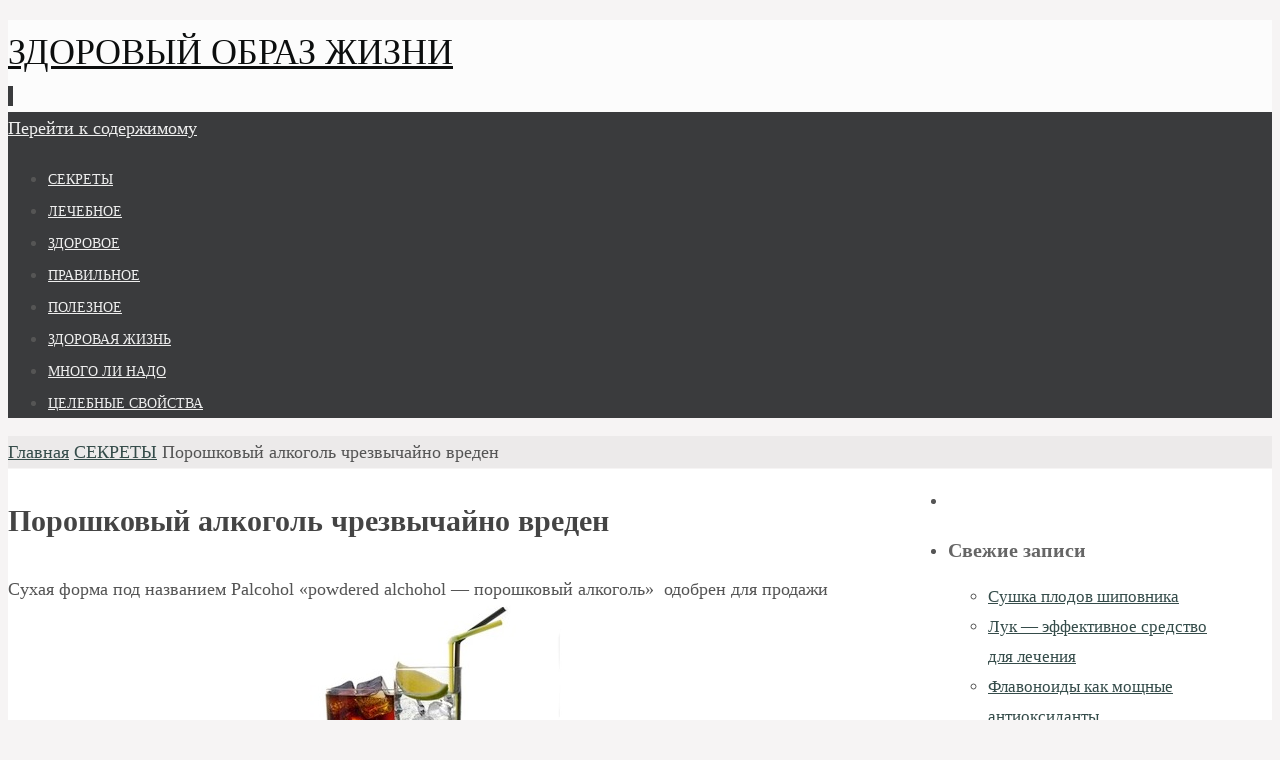

--- FILE ---
content_type: text/html; charset=UTF-8
request_url: https://havef.com/poroshkovyj-alkogol/
body_size: 13219
content:
<!DOCTYPE html>
<html lang="ru-RU">
<head>
<meta name="viewport" content="width=device-width, user-scalable=no, initial-scale=1.0, minimum-scale=1.0, maximum-scale=1.0">
<meta http-equiv="Content-Type" content="text/html; charset=UTF-8" />
<link rel="profile" href="https://gmpg.org/xfn/11" />
<link rel="pingback" href="https://havef.com/xmlrpc.php" />
<meta name='robots' content='index, follow, max-image-preview:large, max-snippet:-1, max-video-preview:-1' />
<!-- This site is optimized with the Yoast SEO plugin v23.6 - https://yoast.com/wordpress/plugins/seo/ -->
<title>Что такое сухой порошковый алкоголь и его действие на организм</title>
<meta name="description" content="Порошковый алкоголь опасен для здоровья. Опасение алкоголя с порошка смешивать в питье или с другими продуктами питания, которые могут стать опасными." />
<link rel="canonical" href="https://havef.com/poroshkovyj-alkogol/" />
<script type="application/ld+json" class="yoast-schema-graph">{"@context":"https://schema.org","@graph":[{"@type":"WebPage","@id":"https://havef.com/poroshkovyj-alkogol/","url":"https://havef.com/poroshkovyj-alkogol/","name":"Что такое сухой порошковый алкоголь и его действие на организм","isPartOf":{"@id":"https://havef.com/#website"},"primaryImageOfPage":{"@id":"https://havef.com/poroshkovyj-alkogol/#primaryimage"},"image":{"@id":"https://havef.com/poroshkovyj-alkogol/#primaryimage"},"thumbnailUrl":"https://havef.com/wp-content/uploads/suxoy-alkogol.jpg","datePublished":"2020-03-20T07:47:04+00:00","dateModified":"2021-01-31T19:23:15+00:00","author":{"@id":"https://havef.com/#/schema/person/e2bf0abfe14fbc24cc9aaae2a1166282"},"description":"Порошковый алкоголь опасен для здоровья. Опасение алкоголя с порошка смешивать в питье или с другими продуктами питания, которые могут стать опасными.","breadcrumb":{"@id":"https://havef.com/poroshkovyj-alkogol/#breadcrumb"},"inLanguage":"ru-RU","potentialAction":[{"@type":"ReadAction","target":["https://havef.com/poroshkovyj-alkogol/"]}]},{"@type":"ImageObject","inLanguage":"ru-RU","@id":"https://havef.com/poroshkovyj-alkogol/#primaryimage","url":"https://havef.com/wp-content/uploads/suxoy-alkogol.jpg","contentUrl":"https://havef.com/wp-content/uploads/suxoy-alkogol.jpg","width":364,"height":244,"caption":"сухой алкоголь"},{"@type":"BreadcrumbList","@id":"https://havef.com/poroshkovyj-alkogol/#breadcrumb","itemListElement":[{"@type":"ListItem","position":1,"name":"Главное меню","item":"https://havef.com/"},{"@type":"ListItem","position":2,"name":"Порошковый алкоголь чрезвычайно вреден"}]},{"@type":"WebSite","@id":"https://havef.com/#website","url":"https://havef.com/","name":"ЗДОРОВЫЙ ОБРАЗ ЖИЗНИ","description":"","potentialAction":[{"@type":"SearchAction","target":{"@type":"EntryPoint","urlTemplate":"https://havef.com/?s={search_term_string}"},"query-input":{"@type":"PropertyValueSpecification","valueRequired":true,"valueName":"search_term_string"}}],"inLanguage":"ru-RU"},{"@type":"Person","@id":"https://havef.com/#/schema/person/e2bf0abfe14fbc24cc9aaae2a1166282","name":"havef","image":{"@type":"ImageObject","inLanguage":"ru-RU","@id":"https://havef.com/#/schema/person/image/","url":"https://secure.gravatar.com/avatar/64a9e8587b9a02d225862acd9c74c6eb?s=96&d=blank&r=g","contentUrl":"https://secure.gravatar.com/avatar/64a9e8587b9a02d225862acd9c74c6eb?s=96&d=blank&r=g","caption":"havef"}}]}</script>
<!-- / Yoast SEO plugin. -->
<link rel="alternate" type="application/rss+xml" title="ЗДОРОВЫЙ ОБРАЗ ЖИЗНИ &raquo; Лента" href="https://havef.com/feed/" />
<link rel="alternate" type="application/rss+xml" title="ЗДОРОВЫЙ ОБРАЗ ЖИЗНИ &raquo; Лента комментариев" href="https://havef.com/comments/feed/" />
<link rel="alternate" type="application/rss+xml" title="ЗДОРОВЫЙ ОБРАЗ ЖИЗНИ &raquo; Лента комментариев к &laquo;Порошковый алкоголь чрезвычайно вреден&raquo;" href="https://havef.com/poroshkovyj-alkogol/feed/" />
<!-- <link rel='stylesheet' id='wp-block-library-css' href='https://havef.com/wp-includes/css/dist/block-library/style.min.css?ver=6.6.2' type='text/css' media='all' /> -->
<link rel="stylesheet" type="text/css" href="//havef.com/wp-content/cache/wpfc-minified/d6my2byb/cb3kb.css" media="all"/>
<style id='classic-theme-styles-inline-css' type='text/css'>
/*! This file is auto-generated */
.wp-block-button__link{color:#fff;background-color:#32373c;border-radius:9999px;box-shadow:none;text-decoration:none;padding:calc(.667em + 2px) calc(1.333em + 2px);font-size:1.125em}.wp-block-file__button{background:#32373c;color:#fff;text-decoration:none}
</style>
<style id='global-styles-inline-css' type='text/css'>
:root{--wp--preset--aspect-ratio--square: 1;--wp--preset--aspect-ratio--4-3: 4/3;--wp--preset--aspect-ratio--3-4: 3/4;--wp--preset--aspect-ratio--3-2: 3/2;--wp--preset--aspect-ratio--2-3: 2/3;--wp--preset--aspect-ratio--16-9: 16/9;--wp--preset--aspect-ratio--9-16: 9/16;--wp--preset--color--black: #000000;--wp--preset--color--cyan-bluish-gray: #abb8c3;--wp--preset--color--white: #ffffff;--wp--preset--color--pale-pink: #f78da7;--wp--preset--color--vivid-red: #cf2e2e;--wp--preset--color--luminous-vivid-orange: #ff6900;--wp--preset--color--luminous-vivid-amber: #fcb900;--wp--preset--color--light-green-cyan: #7bdcb5;--wp--preset--color--vivid-green-cyan: #00d084;--wp--preset--color--pale-cyan-blue: #8ed1fc;--wp--preset--color--vivid-cyan-blue: #0693e3;--wp--preset--color--vivid-purple: #9b51e0;--wp--preset--gradient--vivid-cyan-blue-to-vivid-purple: linear-gradient(135deg,rgba(6,147,227,1) 0%,rgb(155,81,224) 100%);--wp--preset--gradient--light-green-cyan-to-vivid-green-cyan: linear-gradient(135deg,rgb(122,220,180) 0%,rgb(0,208,130) 100%);--wp--preset--gradient--luminous-vivid-amber-to-luminous-vivid-orange: linear-gradient(135deg,rgba(252,185,0,1) 0%,rgba(255,105,0,1) 100%);--wp--preset--gradient--luminous-vivid-orange-to-vivid-red: linear-gradient(135deg,rgba(255,105,0,1) 0%,rgb(207,46,46) 100%);--wp--preset--gradient--very-light-gray-to-cyan-bluish-gray: linear-gradient(135deg,rgb(238,238,238) 0%,rgb(169,184,195) 100%);--wp--preset--gradient--cool-to-warm-spectrum: linear-gradient(135deg,rgb(74,234,220) 0%,rgb(151,120,209) 20%,rgb(207,42,186) 40%,rgb(238,44,130) 60%,rgb(251,105,98) 80%,rgb(254,248,76) 100%);--wp--preset--gradient--blush-light-purple: linear-gradient(135deg,rgb(255,206,236) 0%,rgb(152,150,240) 100%);--wp--preset--gradient--blush-bordeaux: linear-gradient(135deg,rgb(254,205,165) 0%,rgb(254,45,45) 50%,rgb(107,0,62) 100%);--wp--preset--gradient--luminous-dusk: linear-gradient(135deg,rgb(255,203,112) 0%,rgb(199,81,192) 50%,rgb(65,88,208) 100%);--wp--preset--gradient--pale-ocean: linear-gradient(135deg,rgb(255,245,203) 0%,rgb(182,227,212) 50%,rgb(51,167,181) 100%);--wp--preset--gradient--electric-grass: linear-gradient(135deg,rgb(202,248,128) 0%,rgb(113,206,126) 100%);--wp--preset--gradient--midnight: linear-gradient(135deg,rgb(2,3,129) 0%,rgb(40,116,252) 100%);--wp--preset--font-size--small: 13px;--wp--preset--font-size--medium: 20px;--wp--preset--font-size--large: 36px;--wp--preset--font-size--x-large: 42px;--wp--preset--spacing--20: 0.44rem;--wp--preset--spacing--30: 0.67rem;--wp--preset--spacing--40: 1rem;--wp--preset--spacing--50: 1.5rem;--wp--preset--spacing--60: 2.25rem;--wp--preset--spacing--70: 3.38rem;--wp--preset--spacing--80: 5.06rem;--wp--preset--shadow--natural: 6px 6px 9px rgba(0, 0, 0, 0.2);--wp--preset--shadow--deep: 12px 12px 50px rgba(0, 0, 0, 0.4);--wp--preset--shadow--sharp: 6px 6px 0px rgba(0, 0, 0, 0.2);--wp--preset--shadow--outlined: 6px 6px 0px -3px rgba(255, 255, 255, 1), 6px 6px rgba(0, 0, 0, 1);--wp--preset--shadow--crisp: 6px 6px 0px rgba(0, 0, 0, 1);}:where(.is-layout-flex){gap: 0.5em;}:where(.is-layout-grid){gap: 0.5em;}body .is-layout-flex{display: flex;}.is-layout-flex{flex-wrap: wrap;align-items: center;}.is-layout-flex > :is(*, div){margin: 0;}body .is-layout-grid{display: grid;}.is-layout-grid > :is(*, div){margin: 0;}:where(.wp-block-columns.is-layout-flex){gap: 2em;}:where(.wp-block-columns.is-layout-grid){gap: 2em;}:where(.wp-block-post-template.is-layout-flex){gap: 1.25em;}:where(.wp-block-post-template.is-layout-grid){gap: 1.25em;}.has-black-color{color: var(--wp--preset--color--black) !important;}.has-cyan-bluish-gray-color{color: var(--wp--preset--color--cyan-bluish-gray) !important;}.has-white-color{color: var(--wp--preset--color--white) !important;}.has-pale-pink-color{color: var(--wp--preset--color--pale-pink) !important;}.has-vivid-red-color{color: var(--wp--preset--color--vivid-red) !important;}.has-luminous-vivid-orange-color{color: var(--wp--preset--color--luminous-vivid-orange) !important;}.has-luminous-vivid-amber-color{color: var(--wp--preset--color--luminous-vivid-amber) !important;}.has-light-green-cyan-color{color: var(--wp--preset--color--light-green-cyan) !important;}.has-vivid-green-cyan-color{color: var(--wp--preset--color--vivid-green-cyan) !important;}.has-pale-cyan-blue-color{color: var(--wp--preset--color--pale-cyan-blue) !important;}.has-vivid-cyan-blue-color{color: var(--wp--preset--color--vivid-cyan-blue) !important;}.has-vivid-purple-color{color: var(--wp--preset--color--vivid-purple) !important;}.has-black-background-color{background-color: var(--wp--preset--color--black) !important;}.has-cyan-bluish-gray-background-color{background-color: var(--wp--preset--color--cyan-bluish-gray) !important;}.has-white-background-color{background-color: var(--wp--preset--color--white) !important;}.has-pale-pink-background-color{background-color: var(--wp--preset--color--pale-pink) !important;}.has-vivid-red-background-color{background-color: var(--wp--preset--color--vivid-red) !important;}.has-luminous-vivid-orange-background-color{background-color: var(--wp--preset--color--luminous-vivid-orange) !important;}.has-luminous-vivid-amber-background-color{background-color: var(--wp--preset--color--luminous-vivid-amber) !important;}.has-light-green-cyan-background-color{background-color: var(--wp--preset--color--light-green-cyan) !important;}.has-vivid-green-cyan-background-color{background-color: var(--wp--preset--color--vivid-green-cyan) !important;}.has-pale-cyan-blue-background-color{background-color: var(--wp--preset--color--pale-cyan-blue) !important;}.has-vivid-cyan-blue-background-color{background-color: var(--wp--preset--color--vivid-cyan-blue) !important;}.has-vivid-purple-background-color{background-color: var(--wp--preset--color--vivid-purple) !important;}.has-black-border-color{border-color: var(--wp--preset--color--black) !important;}.has-cyan-bluish-gray-border-color{border-color: var(--wp--preset--color--cyan-bluish-gray) !important;}.has-white-border-color{border-color: var(--wp--preset--color--white) !important;}.has-pale-pink-border-color{border-color: var(--wp--preset--color--pale-pink) !important;}.has-vivid-red-border-color{border-color: var(--wp--preset--color--vivid-red) !important;}.has-luminous-vivid-orange-border-color{border-color: var(--wp--preset--color--luminous-vivid-orange) !important;}.has-luminous-vivid-amber-border-color{border-color: var(--wp--preset--color--luminous-vivid-amber) !important;}.has-light-green-cyan-border-color{border-color: var(--wp--preset--color--light-green-cyan) !important;}.has-vivid-green-cyan-border-color{border-color: var(--wp--preset--color--vivid-green-cyan) !important;}.has-pale-cyan-blue-border-color{border-color: var(--wp--preset--color--pale-cyan-blue) !important;}.has-vivid-cyan-blue-border-color{border-color: var(--wp--preset--color--vivid-cyan-blue) !important;}.has-vivid-purple-border-color{border-color: var(--wp--preset--color--vivid-purple) !important;}.has-vivid-cyan-blue-to-vivid-purple-gradient-background{background: var(--wp--preset--gradient--vivid-cyan-blue-to-vivid-purple) !important;}.has-light-green-cyan-to-vivid-green-cyan-gradient-background{background: var(--wp--preset--gradient--light-green-cyan-to-vivid-green-cyan) !important;}.has-luminous-vivid-amber-to-luminous-vivid-orange-gradient-background{background: var(--wp--preset--gradient--luminous-vivid-amber-to-luminous-vivid-orange) !important;}.has-luminous-vivid-orange-to-vivid-red-gradient-background{background: var(--wp--preset--gradient--luminous-vivid-orange-to-vivid-red) !important;}.has-very-light-gray-to-cyan-bluish-gray-gradient-background{background: var(--wp--preset--gradient--very-light-gray-to-cyan-bluish-gray) !important;}.has-cool-to-warm-spectrum-gradient-background{background: var(--wp--preset--gradient--cool-to-warm-spectrum) !important;}.has-blush-light-purple-gradient-background{background: var(--wp--preset--gradient--blush-light-purple) !important;}.has-blush-bordeaux-gradient-background{background: var(--wp--preset--gradient--blush-bordeaux) !important;}.has-luminous-dusk-gradient-background{background: var(--wp--preset--gradient--luminous-dusk) !important;}.has-pale-ocean-gradient-background{background: var(--wp--preset--gradient--pale-ocean) !important;}.has-electric-grass-gradient-background{background: var(--wp--preset--gradient--electric-grass) !important;}.has-midnight-gradient-background{background: var(--wp--preset--gradient--midnight) !important;}.has-small-font-size{font-size: var(--wp--preset--font-size--small) !important;}.has-medium-font-size{font-size: var(--wp--preset--font-size--medium) !important;}.has-large-font-size{font-size: var(--wp--preset--font-size--large) !important;}.has-x-large-font-size{font-size: var(--wp--preset--font-size--x-large) !important;}
:where(.wp-block-post-template.is-layout-flex){gap: 1.25em;}:where(.wp-block-post-template.is-layout-grid){gap: 1.25em;}
:where(.wp-block-columns.is-layout-flex){gap: 2em;}:where(.wp-block-columns.is-layout-grid){gap: 2em;}
:root :where(.wp-block-pullquote){font-size: 1.5em;line-height: 1.6;}
</style>
<!-- <link rel='stylesheet' id='wp-pagenavi-css' href='https://havef.com/wp-content/plugins/wp-pagenavi/pagenavi-css.css?ver=2.70' type='text/css' media='all' /> -->
<!-- <link rel='stylesheet' id='nirvana-fonts-css' href='https://havef.com/wp-content/themes/nirvana.1.5.2/nirvana/fonts/fontfaces.css?ver=1.5.2' type='text/css' media='all' /> -->
<!-- <link rel='stylesheet' id='nirvana-style-css' href='https://havef.com/wp-content/themes/nirvana.1.5.2/nirvana/style.css?ver=1.5.2' type='text/css' media='all' /> -->
<link rel="stylesheet" type="text/css" href="//havef.com/wp-content/cache/wpfc-minified/qtkcgbej/cb3zc.css" media="all"/>
<style id='nirvana-style-inline-css' type='text/css'>
#header-container { width: 1200px; } #header-container, #access >.menu, #forbottom, #colophon, #footer-widget-area, #topbar-inner, .ppbox, #pp-afterslider #container, #breadcrumbs-box { max-width: 1200px; } @media (max-width: 800px) { #header-container {position: relative; } #branding {height: auto; } } #container.one-column { } #container.two-columns-right #secondary { width: 300px; float:right; } #container.two-columns-right #content { width: 760px; float: left; } /* fallback */ #container.two-columns-right #content { width: calc(100% - 380px); float: left; } #container.two-columns-left #primary { width: 300px; float: left; } #container.two-columns-left #content { width: 760px; float: right; } /* fallback */ #container.two-columns-left #content { width: -moz-calc(100% - 380px); float: right; width: -webkit-calc(100% - 380px ); width: calc(100% - 380px); } #container.three-columns-right .sidey { width: 150px; float: left; } #container.three-columns-right #primary { margin-left: 80px; margin-right: 80px; } #container.three-columns-right #content { width: 680px; float: left; } /* fallback */ #container.three-columns-right #content { width: -moz-calc(100% - 460px); float: left; width: -webkit-calc(100% - 460px); width: calc(100% - 460px); } #container.three-columns-left .sidey { width: 150px; float: left; } #container.three-columns-left #secondary{ margin-left: 80px; margin-right: 80px; } #container.three-columns-left #content { width: 680px; float: right;} /* fallback */ #container.three-columns-left #content { width: -moz-calc(100% - 460px); float: right; width: -webkit-calc(100% - 460px); width: calc(100% - 460px); } #container.three-columns-sided .sidey { width: 150px; float: left; } #container.three-columns-sided #secondary{ float:right; } #container.three-columns-sided #content { width: 680px; float: right; /* fallback */ width: -moz-calc(100% - 460px); float: right; width: -webkit-calc(100% - 460px); float: right; width: calc(100% - 460px); float: right; margin: 0 230px 0 -1140px; } body { font-family: Georgia, "Times New Roman", Times, serif; } #content h1.entry-title a, #content h2.entry-title a, #content h1.entry-title, #content h2.entry-title { font-family: inherit; } .widget-title, .widget-title a { line-height: normal; font-family: inherit; } .widget-container, .widget-container a { font-family: inherit; } .entry-content h1, .entry-content h2, .entry-content h3, .entry-content h4, .entry-content h5, .entry-content h6, .nivo-caption h2, #front-text1 h1, #front-text2 h1, h3.column-header-image, #comments #reply-title { font-family: inherit; } #site-title span a { font-family: inherit; } #access ul li a, #access ul li a span { font-family: inherit; } /* general */ body { color: #555555; background-color: #f6f4f4 } a { color: #354c4a; } a:hover, .entry-meta span a:hover, .comments-link a:hover, body.coldisplay2 #front-columns a:active { color: #CB5920; } a:active { background-color: #CB5920; color: #FFFFFF; } .entry-meta a:hover, .widget-container a:hover, .footer2 a:hover { border-bottom-color: #CCCCCC; } .sticky h2.entry-title a { background-color: #384040; color: #FFFFFF; } #header { background-color: #fcfcfc; } #site-title span a { color: #0c0e0e; } #site-description { color: #2b1111; } .socials a:hover .socials-hover { background-color: #1EC8BB; } .socials .socials-hover { background-color: #ADBF2D; } /* Main menu top level */ #access a, #nav-toggle span { color: #EEEEEE; } #access, #nav-toggle, #access ul li { background-color: #3A3B3D; } #access > .menu > ul > li > a > span { } #access ul li:hover { background-color: #171b1a; color: #6a1c1c; } #access ul > li.current_page_item , #access ul > li.current-menu-item, #access ul > li.current_page_ancestor , #access ul > li.current-menu-ancestor { background-color: #47484a; } /* Main menu Submenus */ #access ul ul li, #access ul ul { background-color: #171b1a; } #access ul ul li a { color: #6a1c1c; } #access ul ul li:hover { background-color: #252928; } #breadcrumbs { background-color: #eceaea; } #access ul ul li.current_page_item, #access ul ul li.current-menu-item, #access ul ul li.current_page_ancestor, #access ul ul li.current-menu-ancestor { background-color: #252928; } /* top menu */ #topbar { background-color: #FFFFFF; border-bottom-color: #ebebeb; } .menu-header-search .searchform { background: #F7F7F7; } .topmenu ul li a, .search-icon:before { color: #999999; } .topmenu ul li a:hover { background-color: #efefef; } .search-icon:hover:before { color: #384040; } /* main */ #main { background-color: #FFFFFF; } #author-info, .page-title, #entry-author-info { border-color: #CCCCCC; } .page-title-text { border-color: #CB5920; } .page-title span { border-color: #384040; } #entry-author-info #author-avatar, #author-info #author-avatar { border-color: #EEEEEE; } .avatar-container:before { background-color: #CB5920; } .sidey .widget-container { color: #555555; ; } .sidey .widget-title { color: #666666; ; border-color: #CCCCCC; } .sidey .widget-container a { ; } .sidey .widget-container a:hover { ; } .widget-title span { border-color: #666666; } .entry-content h1, .entry-content h2, .entry-content h3, .entry-content h4, .entry-content h5, .entry-content h6 { color: #444444; } .entry-title, .entry-title a{ color: #444444; } .entry-title a:hover { color: #000000; } #content span.entry-format { color: #CCCCCC; } /* footer */ #footer { color: #AAAAAA; background-color: #faf1f1; } #footer2 { color: #AAAAAA; background-color: #3A3B3D; } #sfooter-full { background-color: #353638; } .footermenu ul li { border-color: #494a4c; } .footermenu ul li:hover { border-color: #5d5e60; } #colophon a { ; } #colophon a:hover { ; } #footer2 a, .footermenu ul li:after { ; } #footer2 a:hover { ; } #footer .widget-container { color: #555555; ; } #footer .widget-title { color: #888888; ; border-color:#CCCCCC; } /* buttons */ a.continue-reading-link { color: #354c4a; border-color: #354c4a; } a.continue-reading-link:hover { background-color: #384040; color: #f6f4f4; } #cryout_ajax_more_trigger { border: 1px solid #CCCCCC; } #cryout_ajax_more_trigger:hover { background-color: #F7F7F7; } a.continue-reading-link i.crycon-right-dir { color: #384040 } a.continue-reading-link:hover i.crycon-right-dir { color: #f6f4f4 } .page-link a, .page-link > span > em { border-color: #CCCCCC } .columnmore a { background: #CB5920; color:#F7F7F7 } .columnmore a:hover { background: #384040; } .file, .button, input[type="submit"], input[type="reset"], #respond .form-submit input#submit { background-color: #FFFFFF; border-color: #CCCCCC; } .button:hover, #respond .form-submit input#submit:hover { background-color: #F7F7F7; } .entry-content tr th, .entry-content thead th { color: #444444; } .entry-content tr th { background-color: #384040; color:#FFFFFF; } .entry-content tr.even { background-color: #F7F7F7; } hr { border-color: #EEEEEE; } input[type="text"], input[type="password"], input[type="email"], input[type="color"], input[type="date"], input[type="datetime"], input[type="datetime-local"], input[type="month"], input[type="number"], input[type="range"], input[type="search"], input[type="tel"], input[type="time"], input[type="url"], input[type="week"], textarea, select { border-color: #CCCCCC #EEEEEE #EEEEEE #CCCCCC; color: #555555; } input[type="submit"], input[type="reset"] { color: #555555; } input[type="text"]:hover, input[type="password"]:hover, input[type="email"]:hover, input[type="color"]:hover, input[type="date"]:hover, input[type="datetime"]:hover, input[type="datetime-local"]:hover, input[type="month"]:hover, input[type="number"]:hover, input[type="range"]:hover, input[type="search"]:hover, input[type="tel"]:hover, input[type="time"]:hover, input[type="url"]:hover, input[type="week"]:hover, textarea:hover { background-color: rgba(247,247,247,0.4); } .entry-content pre { background-color: #F7F7F7; border-color: rgba(56,64,64,0.1); } abbr, acronym { border-color: #555555; } .comment-meta a { color: #999999; } #respond .form-allowed-tags { color: #999999; } .comment .reply a { border-color: #EEEEEE; } .comment .reply a:hover { color: #354c4a; } .entry-meta { border-color: #EEEEEE; } .entry-meta .crycon-metas:before { color: #CB5920; } .entry-meta span a, .comments-link a { ; } .entry-meta span a:hover, .comments-link a:hover { ; } .entry-meta span, .entry-utility span, .footer-tags { color: #c1c1c1; } .nav-next a, .nav-previous a{ background-color:#f8f8f8; } .nav-next a:hover, .nav-previous a:hover { background-color: #354c4a; color:#FFFFFF; } .pagination { border-color: #ededed; } .pagination a:hover { background-color: #CB5920; color: #FFFFFF; } h3#comments-title { border-color: #CCCCCC; } h3#comments-title span { background-color: #384040; color: #FFFFFF; } .comment-details { border-color: #EEEEEE; } .searchform input[type="text"] { color: #999999; } .searchform:after { background-color: #384040; } .searchform:hover:after { background-color: #CB5920; } .searchsubmit[type="submit"]{ color: #F7F7F7; } li.menu-main-search .searchform .s { background-color: #f6f4f4; } li.menu-main-search .searchsubmit[type="submit"] { color: #999999; } .caption-accented .wp-caption { background-color:rgba(56,64,64,0.8); color:#FFFFFF; } .nirvana-image-one .entry-content img[class*='align'], .nirvana-image-one .entry-summary img[class*='align'], .nirvana-image-two .entry-content img[class*='align'], .nirvana-image-two .entry-summary img[class*='align'] .nirvana-image-one .entry-content [class*='wp-block'][class*='align'] img, .nirvana-image-one .entry-summary [class*='wp-block'][class*='align'] img, .nirvana-image-two .entry-content [class*='wp-block'][class*='align'] img, .nirvana-image-two .entry-summary [class*='wp-block'][class*='align'] img { border-color: #384040; } html { font-size: 18px; line-height: 1.8; } .entry-content, .entry-summary, .ppbox { text-align: inherit ; } .entry-content, .entry-summary, .widget-container, .ppbox, .navigation { word-spacing: inherit; ; } #content h1.entry-title, #content h2.entry-title, .woocommerce-page h1.page-title { font-size: 30px; } .widget-title, .widget-title a { font-size: 20px; } .widget-container, .widget-container a { font-size: 17px; } #content h1, #pp-afterslider h1 { font-size: 42px; } #content h2, #pp-afterslider h2 { font-size: 36px; } #content h3, #pp-afterslider h3 { font-size: 31px; } #content h4, #pp-afterslider h4 { font-size: 26px; } #content h5, #pp-afterslider h5 { font-size: 21px; } #content h6, #pp-afterslider h6 { font-size: 16px; } #site-title span a { font-size: 36px; } #access ul li a { font-size: 14px; } #access ul ul ul a { font-size: 13px; } .nocomments, .nocomments2 { display: none; } article footer.entry-meta { display: none; } .entry-content p, .entry-content ul, .entry-content ol, .entry-content dd, .entry-content pre, .entry-content hr, .commentlist p { margin-bottom: 1.0em; } #header-container > div { margin: 20px 0 0 0px; } #toTop:hover .crycon-back2top:before { color: #CB5920; } #main { margin-top: 1px; } #forbottom { padding-left: 0px; padding-right: 0px; } #header-widget-area { width: 33%; } #branding { height:60px; } 
</style>
<!-- <link rel='stylesheet' id='nirvana-mobile-css' href='https://havef.com/wp-content/themes/nirvana.1.5.2/nirvana/styles/style-mobile.css?ver=1.5.2' type='text/css' media='all' /> -->
<script src='//havef.com/wp-content/cache/wpfc-minified/dj38kr2f/cb3kb.js' type="text/javascript"></script>
<!-- <script type="text/javascript" src="https://havef.com/wp-includes/js/jquery/jquery.min.js?ver=3.7.1" id="jquery-core-js"></script> -->
<!-- <script type="text/javascript" src="https://havef.com/wp-includes/js/jquery/jquery-migrate.min.js?ver=3.4.1" id="jquery-migrate-js"></script> -->
<script type="text/javascript" id="jquery-js-after">
/* <![CDATA[ */
jQuery(document).ready(function() {
jQuery(".3177035485a8e8e44e047bb6b74cb7e8").click(function() {
jQuery.post(
"https://havef.com/wp-admin/admin-ajax.php", {
"action": "quick_adsense_onpost_ad_click",
"quick_adsense_onpost_ad_index": jQuery(this).attr("data-index"),
"quick_adsense_nonce": "bf279218d6",
}, function(response) { }
);
});
});
/* ]]> */
</script>
<link rel="https://api.w.org/" href="https://havef.com/wp-json/" /><link rel="alternate" title="JSON" type="application/json" href="https://havef.com/wp-json/wp/v2/posts/888" /><link rel="EditURI" type="application/rsd+xml" title="RSD" href="https://havef.com/xmlrpc.php?rsd" />
<meta name="generator" content="WordPress 6.6.2" />
<link rel='shortlink' href='https://havef.com/?p=888' />
<link rel="alternate" title="oEmbed (JSON)" type="application/json+oembed" href="https://havef.com/wp-json/oembed/1.0/embed?url=https%3A%2F%2Fhavef.com%2Fporoshkovyj-alkogol%2F" />
<link rel="alternate" title="oEmbed (XML)" type="text/xml+oembed" href="https://havef.com/wp-json/oembed/1.0/embed?url=https%3A%2F%2Fhavef.com%2Fporoshkovyj-alkogol%2F&#038;format=xml" />
<link rel="icon" href="https://havef.com/wp-content/uploads/2018/05/tn_mesocolumn_fav_icon.gif" sizes="32x32" />
<link rel="icon" href="https://havef.com/wp-content/uploads/2018/05/tn_mesocolumn_fav_icon.gif" sizes="192x192" />
<link rel="apple-touch-icon" href="https://havef.com/wp-content/uploads/2018/05/tn_mesocolumn_fav_icon.gif" />
<meta name="msapplication-TileImage" content="https://havef.com/wp-content/uploads/2018/05/tn_mesocolumn_fav_icon.gif" />
<!--[if lt IE 9]>
<script>
document.createElement('header');
document.createElement('nav');
document.createElement('section');
document.createElement('article');
document.createElement('aside');
document.createElement('footer');
</script>
<![endif]-->
</head>
<body data-rsssl=1 class="post-template-default single single-post postid-888 single-format-standard nirvana-image-two caption-simple magazine-layout nirvana-menu-left">
<div id="wrapper" class="hfeed">
<div id="topbar" ><div id="topbar-inner">  </div></div>
<div id="header-full">
<header id="header">
<div id="masthead">
<div id="branding" role="banner" >
<div id="header-container"><div class="site-identity"><div id="site-title"><span> <a href="https://havef.com/" title="ЗДОРОВЫЙ ОБРАЗ ЖИЗНИ" rel="home">ЗДОРОВЫЙ ОБРАЗ ЖИЗНИ</a> </span></div><div id="site-description" ></div></div></div>								<div style="clear:both;"></div>
</div><!-- #branding -->
<a id="nav-toggle"><span>&nbsp;</span></a>
<nav id="access" role="navigation">
<div class="skip-link screen-reader-text"><a href="#content" title="Перейти к содержимому">Перейти к содержимому</a></div>
<div class="menu"><ul id="prime_nav" class="menu"><li id="menu-item-3998" class="menu-item menu-item-type-taxonomy menu-item-object-category current-post-ancestor current-menu-parent current-post-parent menu-item-3998"><a href="https://havef.com/sekrety-pitaniya/"><span>СЕКРЕТЫ</span></a></li>
<li id="menu-item-3999" class="menu-item menu-item-type-taxonomy menu-item-object-category menu-item-3999"><a href="https://havef.com/lechebnoe-pitanie/"><span>ЛЕЧЕБНОЕ</span></a></li>
<li id="menu-item-4000" class="menu-item menu-item-type-taxonomy menu-item-object-category menu-item-4000"><a href="https://havef.com/zdorove-ot-pitaniya/"><span>ЗДОРОВОЕ</span></a></li>
<li id="menu-item-4001" class="menu-item menu-item-type-taxonomy menu-item-object-category menu-item-4001"><a href="https://havef.com/zdorovoe-pitanie/"><span>ПРАВИЛЬНОЕ</span></a></li>
<li id="menu-item-4002" class="menu-item menu-item-type-taxonomy menu-item-object-category menu-item-4002"><a href="https://havef.com/nuzhna-li-dieta/"><span>ПОЛЕЗНОЕ</span></a></li>
<li id="menu-item-4003" class="menu-item menu-item-type-taxonomy menu-item-object-category menu-item-4003"><a href="https://havef.com/zdorovaya-zhizn/"><span>ЗДОРОВАЯ ЖИЗНЬ</span></a></li>
<li id="menu-item-4004" class="menu-item menu-item-type-taxonomy menu-item-object-category menu-item-4004"><a href="https://havef.com/mnogo-li-nuzhno-kushat/"><span>МНОГО ЛИ НАДО</span></a></li>
<li id="menu-item-4005" class="menu-item menu-item-type-taxonomy menu-item-object-category menu-item-4005"><a href="https://havef.com/czelebnoe/"><span>ЦЕЛЕБНЫЕ СВОЙСТВА</span></a></li>
</ul></div>			</nav><!-- #access -->
</div><!-- #masthead -->
</header><!-- #header -->
</div><!-- #header-full -->
<div style="clear:both;height:0;"> </div>
<div id="breadcrumbs"><div id="breadcrumbs-box"><a href="https://havef.com"><i class="crycon-homebread"></i><span class="screen-reader-text">Главная</span></a><i class="crycon-angle-right"></i> <a href="https://havef.com/sekrety-pitaniya/">СЕКРЕТЫ</a> <i class="crycon-angle-right"></i> <span class="current">Порошковый алкоголь чрезвычайно вреден</span></div></div><div id="main">
<div id="toTop"><i class="crycon-back2top"></i> </div>	<div  id="forbottom" >
<div style="clear:both;"> </div>
<section id="container" class="two-columns-right">
<div id="content" role="main">
<div id="post-888" class="post-888 post type-post status-publish format-standard has-post-thumbnail hentry category-sekrety-pitaniya">
<h1 class="entry-title">Порошковый алкоголь чрезвычайно вреден</h1>
<div class="entry-meta">
</div><!-- .entry-meta -->
<div class="entry-content">
<div class="3177035485a8e8e44e047bb6b74cb7e8" data-index="1" style="float: none; margin:20px 0 20px 0; text-align:center;">
<!-- Yandex.RTB -->
<script>window.yaContextCb=window.yaContextCb||[]</script>
<script src="https://yandex.ru/ads/system/context.js" async></script>
<!-- Yandex.RTB R-A-326925-1 -->
<div id="yandex_rtb_R-A-326925-1"></div>
<script>window.yaContextCb.push(()=>{
Ya.Context.AdvManager.render({
renderTo: 'yandex_rtb_R-A-326925-1',
blockId: 'R-A-326925-1'
})
})</script>
</div>
<p>Сухая форма под названием Palcohol «powdered alchohol &#8212; порошковый алкоголь»  одобрен для продажи в Соединенных Штатах.<a href="https://havef.com/wp-content/uploads/suxoy-alkogol1.jpg"><img fetchpriority="high" decoding="async" class="wp-image-890 size-full alignright" src="https://havef.com/wp-content/uploads/suxoy-alkogol1.jpg" alt="Порошковый алкоголь" width="364" height="244" srcset="https://havef.com/wp-content/uploads/suxoy-alkogol1.jpg 364w, https://havef.com/wp-content/uploads/suxoy-alkogol1-300x201.jpg 300w" sizes="(max-width: 364px) 100vw, 364px" /></a></p>
<p>Некоторые эксперты по здоровью говорят, что они обеспокоены тем, что могут злоупотреблять порошковым алкоголем  несовершеннолетние вскрывая и потребляя в местах, где людям не разрешается иметь спиртное. Но другие утверждают, что нет никаких оснований, препарат более безопасен чем жидкий спирт.</p>
<p>Так называемый сухой спирт или порошковый алкоголь, люди могут пить, смешивая с водой.</p>
<p>До настоящего времени разработано несколько вкусов, в том числе и наиболее распространенные как водка и  ром. Когда порошок с пакета смешивается со стаканом воды, полученный напиток имеет то же содержание  как стандартный алкогольный напиток.</p>
<p>Однако ряд штатов США предпринимают шаги по запрещению продукта, в том числе, Колорадо, Нью-Йорк, Род-Айленд,  уже запрещено в Южной Каролине, Луизиана и Вермонт.</p>
<h2>Опасение</h2>
<p>Законодатели должны выразить озабоченность тем, что порошковый алкоголь может легко переноситься, чем жидкий спирт и таким образом проникать в места, где спиртное не допускается. Есть очень серьезная озабоченность по поводу незаконного использования порошка или пудры алкоголя среди молодых людей, возможно даже попадание его в школы или другие места, которые запрещают употребление спиртного. Есть также опасения по поводу опасности для здоровья людей.</p><div class="3177035485a8e8e44e047bb6b74cb7e8" data-index="2" style="float: none; margin:10px 0 10px 0; text-align:center;">
<script async src="//pagead2.googlesyndication.com/pagead/js/adsbygoogle.js"></script>
<!-- havef-text2 -->
<ins class="adsbygoogle"
style="display:block"
data-ad-client="ca-pub-9956044705053134"
data-ad-slot="1463627312"
data-ad-format="auto"></ins>
<script>
(adsbygoogle = window.adsbygoogle || []).push({});
</script>
</div>
<blockquote><p>Пакет такого алкоголя с порошка составляет размер 10,2 сантиметра на 15,2 см, в пять раз меньше, чем бутылочка жидкого спирта 50-миллилитров.</p></blockquote>
<p>Производители советуют  распространить те же правила, как для  жидкого спирта, поэтому люди должны быть возрастом старше 21 лет, чтобы купить этот продукт.</p>
<p>Однако эксперты по-прежнему обеспокоены потенциалом  подростков в части злоупотребления  продуктом. И потому что продукт представляет собой порошок, люди могут смешивать в питье или  с другими продуктами  питания, которые могут стать опасными.</p>
<p>Порошок создает ощущение жжения и образует гелепоподобное вещество при контакте с влагой полости рта. Но на данный момент не существует достаточно доказательств, чтобы сказать, что порошковый алкоголь вызывает больше беспокойства, чем жидкий спирт. Однако <a href="https://havef.com/chto-takoe-umerennoe-upotreblenie-alkogolya/">умеренное употребление алкоголя</a> необходимо в принципе.</p>
<p>Производители утверждают, что спиртное само по себе, безусловно, имеет свою собственную долю опасностей, и с массовой продажей порошкового алкоголя это ответственность родителей держать  спиртное в порошке, как и любые другие опасные вещества, в недоступном месте. При этом государство должно организовать правильную продажу такого средства.</p>
<p>В России порошковый алкоголь запрещен к продаже и распространению.</p>
<div style="font-size: 0px; height: 0px; line-height: 0px; margin: 0; padding: 0; clear: both;"></div>											</div><!-- .entry-content -->
<footer class="entry-meta">
</footer><!-- .entry-meta -->
</div><!-- #post-## -->
<div id="nav-below" class="navigation">
<div class="nav-previous"><a href="https://havef.com/kalorijnost-zelenogo-chaya-saxarom/" rel="prev"><i class="crycon-left-dir"></i> Калорийность зеленого чая с сахаром и молоком</a></div>
<div class="nav-next"><a href="https://havef.com/pochemu-ya-ne-xudeyu/" rel="next">Причины почему я не могу похудеть <i class="crycon-right-dir"></i></a></div>
</div><!-- #nav-below -->
<div id="comments" class=""> 	<div id="respond" class="comment-respond">
<h3 id="reply-title" class="comment-reply-title">Добавить комментарий</h3><form action="https://havef.com/wp-comments-post.php" method="post" id="commentform" class="comment-form"><p class="comment-notes"><span id="email-notes">Ваш адрес email не будет опубликован.</span> <span class="required-field-message">Обязательные поля помечены <span class="required">*</span></span></p><p class="comment-form-comment"><label for="comment">Комментарий</label><textarea placeholder="Комментарий" id="comment" name="comment" cols="45" rows="8" aria-required="true"></textarea></p><p class="comment-form-author"><label for="author">Название</label> <input id="author" placeholder="Название" name="author" type="text" value="" size="30" maxlength="245" /></p>
<p class="comment-form-email"><label for="email">Email</label> <input id="email" placeholder="Email" name="email" type="email" value="" size="30" maxlength="100" aria-describedby="email-notes" /></p>
<p class="comment-form-url"><label for="url">Web-сайт</label><input id="url" placeholder="Web-сайт" name="url" type="url" value="" size="30" maxlength="200"/></p>
<p class="comment-form-cookies-consent"><input id="wp-comment-cookies-consent" name="wp-comment-cookies-consent" type="checkbox" value="yes" /><label for="wp-comment-cookies-consent">Если хотите, сохраните имя для следующего посещения.</label></p>
<div class="gglcptch gglcptch_v2"><div id="gglcptch_recaptcha_2266533095" class="gglcptch_recaptcha"></div>
<noscript>
<div style="width: 302px;">
<div style="width: 302px; height: 422px; position: relative;">
<div style="width: 302px; height: 422px; position: absolute;">
<iframe src="https://www.google.com/recaptcha/api/fallback?k=6LcBaSEUAAAAAPNjM6HPjQJ5TnYRYjBxUXSSt8z4" frameborder="0" scrolling="no" style="width: 302px; height:422px; border-style: none;"></iframe>
</div>
</div>
<div style="border-style: none; bottom: 12px; left: 25px; margin: 0px; padding: 0px; right: 25px; background: #f9f9f9; border: 1px solid #c1c1c1; border-radius: 3px; height: 60px; width: 300px;">
<input type="hidden" id="g-recaptcha-response" name="g-recaptcha-response" class="g-recaptcha-response" style="width: 250px !important; height: 40px !important; border: 1px solid #c1c1c1 !important; margin: 10px 25px !important; padding: 0px !important; resize: none !important;">
</div>
</div>
</noscript></div><p class="form-submit"><input name="submit" type="submit" id="submit" class="submit" value="Отправить комментарий" /> <input type='hidden' name='comment_post_ID' value='888' id='comment_post_ID' />
<input type='hidden' name='comment_parent' id='comment_parent' value='0' />
</p></form>	</div><!-- #respond -->
</div><!-- #comments -->
</div><!-- #content -->
<div id="secondary" class="widget-area sidey" role="complementary">
<ul class="xoxo">
<li id="custom_html-2" class="widget_text widget-container widget_custom_html"><div class="textwidget custom-html-widget"><!-- Yandex.RTB R-A-326925-1 -->
<div id="yandex_rtb_R-A-326925-1"></div>
<script type="text/javascript">
(function(w, d, n, s, t) {
w[n] = w[n] || [];
w[n].push(function() {
Ya.Context.AdvManager.render({
blockId: "R-A-326925-1",
renderTo: "yandex_rtb_R-A-326925-1",
async: true
});
});
t = d.getElementsByTagName("script")[0];
s = d.createElement("script");
s.type = "text/javascript";
s.src = "//an.yandex.ru/system/context.js";
s.async = true;
t.parentNode.insertBefore(s, t);
})(this, this.document, "yandexContextAsyncCallbacks");
</script></div></li>
<li id="recent-posts-3" class="widget-container widget_recent_entries">
<h3 class="widget-title"><span>Свежие записи</span></h3>
<ul>
<li>
<a href="https://havef.com/sushka-plodov-shipovnika/">Сушка плодов шиповника</a>
</li>
<li>
<a href="https://havef.com/lechenie-lukom/">Лук &#8212; эффективное средство для лечения</a>
</li>
<li>
<a href="https://havef.com/flavonoidy-antioksidanty/">Флавоноиды как мощные антиоксиданты</a>
</li>
<li>
<a href="https://havef.com/granit-i-drugie-materialy/">Гранит и другие материалы для изготовления памятников на могилы</a>
</li>
<li>
<a href="https://havef.com/norma-myasa-den/">Сколько по норме кушать мяса в день</a>
</li>
<li>
<a href="https://havef.com/kak-stat-buxgalterom-marketplejsov/">Как стать бухгалтером маркетплейсов</a>
</li>
<li>
<a href="https://havef.com/belkovoe-pitanie/">Про белковое питание и продукты содержащие белок</a>
</li>
<li>
<a href="https://havef.com/vkus-umami/">Сколько всего вкусов в том числе особенный</a>
</li>
<li>
<a href="https://havef.com/lekarstvo-potencii/">Каким образом увеличить потенцию у мужчин</a>
</li>
<li>
<a href="https://havef.com/plenka-dlya-upakovki-produktov/">Пленка для упаковки продуктов питания</a>
</li>
</ul>
</li><li id="text-2" class="widget-container widget_text">			<div class="textwidget"><script async src="https://pagead2.googlesyndication.com/pagead/js/adsbygoogle.js?client=ca-pub-9956044705053134"
crossorigin="anonymous"></script>
<noindex>
<!-- Yandex.Metrika counter -->
<script type="text/javascript" >
(function(m,e,t,r,i,k,a){m[i]=m[i]||function(){(m[i].a=m[i].a||[]).push(arguments)};
m[i].l=1*new Date();
for (var j = 0; j < document.scripts.length; j++) {if (document.scripts[j].src === r) { return; }}
k=e.createElement(t),a=e.getElementsByTagName(t)[0],k.async=1,k.src=r,a.parentNode.insertBefore(k,a)})
(window, document, "script", "https://mc.yandex.ru/metrika/tag.js", "ym");
ym(22605946, "init", {
clickmap:true,
trackLinks:true,
accurateTrackBounce:true
});
</script>
<noscript><div><img src="https://mc.yandex.ru/watch/22605946" style="position:absolute; left:-9999px;" alt="" /></div></noscript>
<!-- /Yandex.Metrika counter -->
</noindex></div>
</li><li id="text-3" class="widget-container widget_text">			<div class="textwidget"><noindex> Все права защищены. 
Admin
</noindex>
</div>
</li><li id="custom_html-3" class="widget_text widget-container widget_custom_html"><div class="textwidget custom-html-widget"><script async src="//pagead2.googlesyndication.com/pagead/js/adsbygoogle.js"></script>
<!-- havef-niz-vpravo -->
<ins class="adsbygoogle"
style="display:block"
data-ad-client="ca-pub-9956044705053134"
data-ad-slot="2167379401"
data-ad-format="auto"
data-full-width-responsive="true"></ins>
<script>
(adsbygoogle = window.adsbygoogle || []).push({});
</script></div></li>			</ul>
</div>
</section><!-- #container -->
	<div style="clear:both;"></div>
</div> <!-- #forbottom -->
</div><!-- #colophon -->
</div><!-- #footer2 -->
</footer><!-- #footer -->
</div><!-- #main -->
</div><!-- #wrapper -->
<!-- <link rel='stylesheet' id='gglcptch-css' href='https://havef.com/wp-content/plugins/google-captcha/css/gglcptch.css?ver=1.78' type='text/css' media='all' /> -->
<link rel="stylesheet" type="text/css" href="//havef.com/wp-content/cache/wpfc-minified/k9x8ficl/cb3lt.css" media="all"/>
<script type="text/javascript" id="wp-postviews-cache-js-extra">
/* <![CDATA[ */
var viewsCacheL10n = {"admin_ajax_url":"https:\/\/havef.com\/wp-admin\/admin-ajax.php","nonce":"a58c8c03fa","post_id":"888"};
/* ]]> */
</script>
<script type="text/javascript" src="https://havef.com/wp-content/plugins/wp-postviews/postviews-cache.js?ver=1.68" id="wp-postviews-cache-js"></script>
<script type="text/javascript" id="nirvana-frontend-js-extra">
/* <![CDATA[ */
var nirvana_settings = {"mobile":"1","fitvids":"1","contentwidth":"900"};
/* ]]> */
</script>
<script type="text/javascript" src="https://havef.com/wp-content/themes/nirvana.1.5.2/nirvana/js/frontend.js?ver=1.5.2" id="nirvana-frontend-js"></script>
<script type="text/javascript" id="q2w3_fixed_widget-js-extra">
/* <![CDATA[ */
var q2w3_sidebar_options = [{"sidebar":"right-widget-area","use_sticky_position":false,"margin_top":0,"margin_bottom":0,"stop_elements_selectors":"","screen_max_width":0,"screen_max_height":0,"widgets":["#custom_html-3"]}];
/* ]]> */
</script>
<script type="text/javascript" src="https://havef.com/wp-content/plugins/q2w3-fixed-widget/js/frontend.min.js?ver=6.2.3" id="q2w3_fixed_widget-js"></script>
<script type="text/javascript" data-cfasync="false" async="async" defer="defer" src="https://www.google.com/recaptcha/api.js?render=explicit&amp;ver=1.78" id="gglcptch_api-js"></script>
<script type="text/javascript" id="gglcptch_script-js-extra">
/* <![CDATA[ */
var gglcptch = {"options":{"version":"v2","sitekey":"6LcBaSEUAAAAAPNjM6HPjQJ5TnYRYjBxUXSSt8z4","error":"<strong>\u0412\u043d\u0438\u043c\u0430\u043d\u0438\u0435<\/strong>:&nbsp;\u0412 \u0442\u0435\u043a\u0443\u0449\u0435\u0439 \u0444\u043e\u0440\u043c\u0435 \u043d\u0430\u0439\u0434\u0435\u043d\u043e \u0431\u043e\u043b\u0435\u0435 \u043e\u0434\u043d\u043e\u0433\u043e \u0431\u043b\u043e\u043a\u0430 reCAPTCHA. \u041f\u043e\u0436\u0430\u043b\u0443\u0439\u0441\u0442\u0430, \u0443\u0434\u0430\u043b\u0438\u0442\u0435 \u0432\u0441\u0435 \u043b\u0438\u0448\u043d\u0438\u0435 \u0431\u043b\u043e\u043a\u0438 reCAPTCHA \u0434\u043b\u044f \u0434\u0430\u043b\u044c\u043d\u0435\u0439\u0448\u0435\u0439 \u043a\u043e\u0440\u0440\u0435\u043a\u0442\u043d\u043e\u0439 \u0440\u0430\u0431\u043e\u0442\u044b.","disable":0,"theme":"light"},"vars":{"visibility":false}};
/* ]]> */
</script>
<script type="text/javascript" src="https://havef.com/wp-content/plugins/google-captcha/js/script.js?ver=1.78" id="gglcptch_script-js"></script>
</body>
</html><!-- WP Fastest Cache file was created in 0.19016718864441 seconds, on 13-10-24 11:24:40 --><!-- via php -->

--- FILE ---
content_type: text/html; charset=utf-8
request_url: https://www.google.com/recaptcha/api2/aframe
body_size: -85
content:
<!DOCTYPE HTML><html><head><meta http-equiv="content-type" content="text/html; charset=UTF-8"></head><body><script nonce="1PCA5Ka_-XREdRYGYjniMg">/** Anti-fraud and anti-abuse applications only. See google.com/recaptcha */ try{var clients={'sodar':'https://pagead2.googlesyndication.com/pagead/sodar?'};window.addEventListener("message",function(a){try{if(a.source===window.parent){var b=JSON.parse(a.data);var c=clients[b['id']];if(c){var d=document.createElement('img');d.src=c+b['params']+'&rc='+(localStorage.getItem("rc::a")?sessionStorage.getItem("rc::b"):"");window.document.body.appendChild(d);sessionStorage.setItem("rc::e",parseInt(sessionStorage.getItem("rc::e")||0)+1);localStorage.setItem("rc::h",'1765781393617');}}}catch(b){}});window.parent.postMessage("_grecaptcha_ready", "*");}catch(b){}</script></body></html>